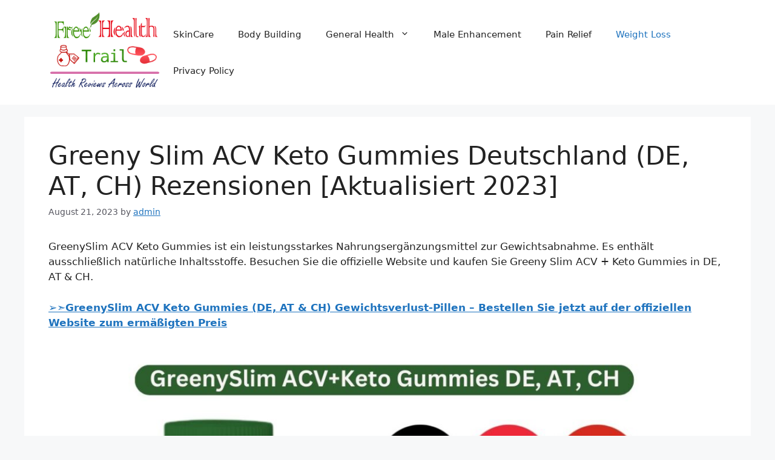

--- FILE ---
content_type: text/html; charset=UTF-8
request_url: https://freetrailhealth.com/greeny-slim-acv-keto-gummies-deutschland-de-at-ch-rezensionen-aktualisiert-2023/
body_size: 13235
content:
<!DOCTYPE html>
<html lang="en-US">
<head>
	<meta charset="UTF-8">
	<meta name='robots' content='index, follow, max-image-preview:large, max-snippet:-1, max-video-preview:-1' />
	<style>img:is([sizes="auto" i], [sizes^="auto," i]) { contain-intrinsic-size: 3000px 1500px }</style>
	<meta name="viewport" content="width=device-width, initial-scale=1">
	<!-- This site is optimized with the Yoast SEO plugin v24.9 - https://yoast.com/wordpress/plugins/seo/ -->
	<title>GreenySlim ACV Keto Gummies DE, AT, CH Rezensionen 2023</title>
	<meta name="description" content="GreenySlim ACV Keto Gummies ist ein leistungsstarkes Nahrungsergänzungsmittel zur Gewichtsabnahme. Offizielle Website und kaufen Sie Greeny Slim Keto Gummies in DE, AT &amp; CH." />
	<link rel="canonical" href="http://freetrailhealth.com/greeny-slim-acv-keto-gummies-deutschland-de-at-ch-rezensionen-aktualisiert-2023/" />
	<meta property="og:locale" content="en_US" />
	<meta property="og:type" content="article" />
	<meta property="og:title" content="GreenySlim ACV Keto Gummies DE, AT, CH Rezensionen 2023" />
	<meta property="og:description" content="GreenySlim ACV Keto Gummies ist ein leistungsstarkes Nahrungsergänzungsmittel zur Gewichtsabnahme. Offizielle Website und kaufen Sie Greeny Slim Keto Gummies in DE, AT &amp; CH." />
	<meta property="og:url" content="http://freetrailhealth.com/greeny-slim-acv-keto-gummies-deutschland-de-at-ch-rezensionen-aktualisiert-2023/" />
	<meta property="og:site_name" content="Free Health Trial" />
	<meta property="article:published_time" content="2023-08-21T06:43:31+00:00" />
	<meta property="article:modified_time" content="2023-08-21T06:45:33+00:00" />
	<meta property="og:image" content="https://freetrailhealth.com/wp-content/uploads/2023/08/GreenySlim-ACVKeto-Gummies-DE-AT-CH.jpg" />
	<meta name="author" content="admin" />
	<meta name="twitter:card" content="summary_large_image" />
	<meta name="twitter:label1" content="Written by" />
	<meta name="twitter:data1" content="admin" />
	<meta name="twitter:label2" content="Est. reading time" />
	<meta name="twitter:data2" content="5 minutes" />
	<script type="application/ld+json" class="yoast-schema-graph">{"@context":"https://schema.org","@graph":[{"@type":"Article","@id":"http://freetrailhealth.com/greeny-slim-acv-keto-gummies-deutschland-de-at-ch-rezensionen-aktualisiert-2023/#article","isPartOf":{"@id":"http://freetrailhealth.com/greeny-slim-acv-keto-gummies-deutschland-de-at-ch-rezensionen-aktualisiert-2023/"},"author":{"name":"admin","@id":"https://freetrailhealth.com/#/schema/person/733532ba521fb8384b2b10b33fd65437"},"headline":"Greeny Slim ACV Keto Gummies Deutschland (DE, AT, CH) Rezensionen [Aktualisiert 2023]","datePublished":"2023-08-21T06:43:31+00:00","dateModified":"2023-08-21T06:45:33+00:00","mainEntityOfPage":{"@id":"http://freetrailhealth.com/greeny-slim-acv-keto-gummies-deutschland-de-at-ch-rezensionen-aktualisiert-2023/"},"wordCount":921,"publisher":{"@id":"https://freetrailhealth.com/#/schema/person/733532ba521fb8384b2b10b33fd65437"},"image":{"@id":"http://freetrailhealth.com/greeny-slim-acv-keto-gummies-deutschland-de-at-ch-rezensionen-aktualisiert-2023/#primaryimage"},"thumbnailUrl":"https://freetrailhealth.com/wp-content/uploads/2023/08/GreenySlim-ACVKeto-Gummies-DE-AT-CH.jpg","keywords":["Greeny Slim ACV Keto Gummies","Greeny Slim Keto Gummies","GreenySlim ACV Keto Gummies","GreenySlim ACV Keto Gummies Bewertungen","GreenySlim ACV Keto Gummies Österreich Preis","GreenySlim ACV Keto Gummies Schweiz","GreenySlim ACV+Keto Gummies","GreenySlim ACV+Keto Gummies Deutschland"],"articleSection":["Weight Loss"],"inLanguage":"en-US"},{"@type":"WebPage","@id":"http://freetrailhealth.com/greeny-slim-acv-keto-gummies-deutschland-de-at-ch-rezensionen-aktualisiert-2023/","url":"http://freetrailhealth.com/greeny-slim-acv-keto-gummies-deutschland-de-at-ch-rezensionen-aktualisiert-2023/","name":"GreenySlim ACV Keto Gummies DE, AT, CH Rezensionen 2023","isPartOf":{"@id":"https://freetrailhealth.com/#website"},"primaryImageOfPage":{"@id":"http://freetrailhealth.com/greeny-slim-acv-keto-gummies-deutschland-de-at-ch-rezensionen-aktualisiert-2023/#primaryimage"},"image":{"@id":"http://freetrailhealth.com/greeny-slim-acv-keto-gummies-deutschland-de-at-ch-rezensionen-aktualisiert-2023/#primaryimage"},"thumbnailUrl":"https://freetrailhealth.com/wp-content/uploads/2023/08/GreenySlim-ACVKeto-Gummies-DE-AT-CH.jpg","datePublished":"2023-08-21T06:43:31+00:00","dateModified":"2023-08-21T06:45:33+00:00","description":"GreenySlim ACV Keto Gummies ist ein leistungsstarkes Nahrungsergänzungsmittel zur Gewichtsabnahme. Offizielle Website und kaufen Sie Greeny Slim Keto Gummies in DE, AT & CH.","breadcrumb":{"@id":"http://freetrailhealth.com/greeny-slim-acv-keto-gummies-deutschland-de-at-ch-rezensionen-aktualisiert-2023/#breadcrumb"},"inLanguage":"en-US","potentialAction":[{"@type":"ReadAction","target":["http://freetrailhealth.com/greeny-slim-acv-keto-gummies-deutschland-de-at-ch-rezensionen-aktualisiert-2023/"]}]},{"@type":"ImageObject","inLanguage":"en-US","@id":"http://freetrailhealth.com/greeny-slim-acv-keto-gummies-deutschland-de-at-ch-rezensionen-aktualisiert-2023/#primaryimage","url":"https://freetrailhealth.com/wp-content/uploads/2023/08/GreenySlim-ACVKeto-Gummies-DE-AT-CH.jpg","contentUrl":"https://freetrailhealth.com/wp-content/uploads/2023/08/GreenySlim-ACVKeto-Gummies-DE-AT-CH.jpg","width":1280,"height":720,"caption":"GreenySlim ACV+Keto Gummies DE, AT, CH"},{"@type":"BreadcrumbList","@id":"http://freetrailhealth.com/greeny-slim-acv-keto-gummies-deutschland-de-at-ch-rezensionen-aktualisiert-2023/#breadcrumb","itemListElement":[{"@type":"ListItem","position":1,"name":"Home","item":"https://freetrailhealth.com/"},{"@type":"ListItem","position":2,"name":"Greeny Slim ACV Keto Gummies Deutschland (DE, AT, CH) Rezensionen [Aktualisiert 2023]"}]},{"@type":"WebSite","@id":"https://freetrailhealth.com/#website","url":"https://freetrailhealth.com/","name":"Free Health Trial","description":"Healthcare Reviews","publisher":{"@id":"https://freetrailhealth.com/#/schema/person/733532ba521fb8384b2b10b33fd65437"},"potentialAction":[{"@type":"SearchAction","target":{"@type":"EntryPoint","urlTemplate":"https://freetrailhealth.com/?s={search_term_string}"},"query-input":{"@type":"PropertyValueSpecification","valueRequired":true,"valueName":"search_term_string"}}],"inLanguage":"en-US"},{"@type":["Person","Organization"],"@id":"https://freetrailhealth.com/#/schema/person/733532ba521fb8384b2b10b33fd65437","name":"admin","image":{"@type":"ImageObject","inLanguage":"en-US","@id":"https://freetrailhealth.com/#/schema/person/image/","url":"https://freetrailhealth.com/wp-content/uploads/2018/09/Free-Health-Trial-logo.png","contentUrl":"https://freetrailhealth.com/wp-content/uploads/2018/09/Free-Health-Trial-logo.png","width":239,"height":171,"caption":"admin"},"logo":{"@id":"https://freetrailhealth.com/#/schema/person/image/"}}]}</script>
	<!-- / Yoast SEO plugin. -->


<link rel="alternate" type="application/rss+xml" title="Free Health Trial &raquo; Feed" href="https://freetrailhealth.com/feed/" />
<link rel="alternate" type="application/rss+xml" title="Free Health Trial &raquo; Comments Feed" href="https://freetrailhealth.com/comments/feed/" />
<script>
window._wpemojiSettings = {"baseUrl":"https:\/\/s.w.org\/images\/core\/emoji\/16.0.1\/72x72\/","ext":".png","svgUrl":"https:\/\/s.w.org\/images\/core\/emoji\/16.0.1\/svg\/","svgExt":".svg","source":{"concatemoji":"https:\/\/freetrailhealth.com\/wp-includes\/js\/wp-emoji-release.min.js?ver=6.8.3"}};
/*! This file is auto-generated */
!function(s,n){var o,i,e;function c(e){try{var t={supportTests:e,timestamp:(new Date).valueOf()};sessionStorage.setItem(o,JSON.stringify(t))}catch(e){}}function p(e,t,n){e.clearRect(0,0,e.canvas.width,e.canvas.height),e.fillText(t,0,0);var t=new Uint32Array(e.getImageData(0,0,e.canvas.width,e.canvas.height).data),a=(e.clearRect(0,0,e.canvas.width,e.canvas.height),e.fillText(n,0,0),new Uint32Array(e.getImageData(0,0,e.canvas.width,e.canvas.height).data));return t.every(function(e,t){return e===a[t]})}function u(e,t){e.clearRect(0,0,e.canvas.width,e.canvas.height),e.fillText(t,0,0);for(var n=e.getImageData(16,16,1,1),a=0;a<n.data.length;a++)if(0!==n.data[a])return!1;return!0}function f(e,t,n,a){switch(t){case"flag":return n(e,"\ud83c\udff3\ufe0f\u200d\u26a7\ufe0f","\ud83c\udff3\ufe0f\u200b\u26a7\ufe0f")?!1:!n(e,"\ud83c\udde8\ud83c\uddf6","\ud83c\udde8\u200b\ud83c\uddf6")&&!n(e,"\ud83c\udff4\udb40\udc67\udb40\udc62\udb40\udc65\udb40\udc6e\udb40\udc67\udb40\udc7f","\ud83c\udff4\u200b\udb40\udc67\u200b\udb40\udc62\u200b\udb40\udc65\u200b\udb40\udc6e\u200b\udb40\udc67\u200b\udb40\udc7f");case"emoji":return!a(e,"\ud83e\udedf")}return!1}function g(e,t,n,a){var r="undefined"!=typeof WorkerGlobalScope&&self instanceof WorkerGlobalScope?new OffscreenCanvas(300,150):s.createElement("canvas"),o=r.getContext("2d",{willReadFrequently:!0}),i=(o.textBaseline="top",o.font="600 32px Arial",{});return e.forEach(function(e){i[e]=t(o,e,n,a)}),i}function t(e){var t=s.createElement("script");t.src=e,t.defer=!0,s.head.appendChild(t)}"undefined"!=typeof Promise&&(o="wpEmojiSettingsSupports",i=["flag","emoji"],n.supports={everything:!0,everythingExceptFlag:!0},e=new Promise(function(e){s.addEventListener("DOMContentLoaded",e,{once:!0})}),new Promise(function(t){var n=function(){try{var e=JSON.parse(sessionStorage.getItem(o));if("object"==typeof e&&"number"==typeof e.timestamp&&(new Date).valueOf()<e.timestamp+604800&&"object"==typeof e.supportTests)return e.supportTests}catch(e){}return null}();if(!n){if("undefined"!=typeof Worker&&"undefined"!=typeof OffscreenCanvas&&"undefined"!=typeof URL&&URL.createObjectURL&&"undefined"!=typeof Blob)try{var e="postMessage("+g.toString()+"("+[JSON.stringify(i),f.toString(),p.toString(),u.toString()].join(",")+"));",a=new Blob([e],{type:"text/javascript"}),r=new Worker(URL.createObjectURL(a),{name:"wpTestEmojiSupports"});return void(r.onmessage=function(e){c(n=e.data),r.terminate(),t(n)})}catch(e){}c(n=g(i,f,p,u))}t(n)}).then(function(e){for(var t in e)n.supports[t]=e[t],n.supports.everything=n.supports.everything&&n.supports[t],"flag"!==t&&(n.supports.everythingExceptFlag=n.supports.everythingExceptFlag&&n.supports[t]);n.supports.everythingExceptFlag=n.supports.everythingExceptFlag&&!n.supports.flag,n.DOMReady=!1,n.readyCallback=function(){n.DOMReady=!0}}).then(function(){return e}).then(function(){var e;n.supports.everything||(n.readyCallback(),(e=n.source||{}).concatemoji?t(e.concatemoji):e.wpemoji&&e.twemoji&&(t(e.twemoji),t(e.wpemoji)))}))}((window,document),window._wpemojiSettings);
</script>
<style id='wp-emoji-styles-inline-css'>

	img.wp-smiley, img.emoji {
		display: inline !important;
		border: none !important;
		box-shadow: none !important;
		height: 1em !important;
		width: 1em !important;
		margin: 0 0.07em !important;
		vertical-align: -0.1em !important;
		background: none !important;
		padding: 0 !important;
	}
</style>
<link rel='stylesheet' id='wp-block-library-css' href='https://freetrailhealth.com/wp-includes/css/dist/block-library/style.min.css?ver=6.8.3' media='all' />
<style id='classic-theme-styles-inline-css'>
/*! This file is auto-generated */
.wp-block-button__link{color:#fff;background-color:#32373c;border-radius:9999px;box-shadow:none;text-decoration:none;padding:calc(.667em + 2px) calc(1.333em + 2px);font-size:1.125em}.wp-block-file__button{background:#32373c;color:#fff;text-decoration:none}
</style>
<style id='global-styles-inline-css'>
:root{--wp--preset--aspect-ratio--square: 1;--wp--preset--aspect-ratio--4-3: 4/3;--wp--preset--aspect-ratio--3-4: 3/4;--wp--preset--aspect-ratio--3-2: 3/2;--wp--preset--aspect-ratio--2-3: 2/3;--wp--preset--aspect-ratio--16-9: 16/9;--wp--preset--aspect-ratio--9-16: 9/16;--wp--preset--color--black: #000000;--wp--preset--color--cyan-bluish-gray: #abb8c3;--wp--preset--color--white: #ffffff;--wp--preset--color--pale-pink: #f78da7;--wp--preset--color--vivid-red: #cf2e2e;--wp--preset--color--luminous-vivid-orange: #ff6900;--wp--preset--color--luminous-vivid-amber: #fcb900;--wp--preset--color--light-green-cyan: #7bdcb5;--wp--preset--color--vivid-green-cyan: #00d084;--wp--preset--color--pale-cyan-blue: #8ed1fc;--wp--preset--color--vivid-cyan-blue: #0693e3;--wp--preset--color--vivid-purple: #9b51e0;--wp--preset--color--contrast: var(--contrast);--wp--preset--color--contrast-2: var(--contrast-2);--wp--preset--color--contrast-3: var(--contrast-3);--wp--preset--color--base: var(--base);--wp--preset--color--base-2: var(--base-2);--wp--preset--color--base-3: var(--base-3);--wp--preset--color--accent: var(--accent);--wp--preset--gradient--vivid-cyan-blue-to-vivid-purple: linear-gradient(135deg,rgba(6,147,227,1) 0%,rgb(155,81,224) 100%);--wp--preset--gradient--light-green-cyan-to-vivid-green-cyan: linear-gradient(135deg,rgb(122,220,180) 0%,rgb(0,208,130) 100%);--wp--preset--gradient--luminous-vivid-amber-to-luminous-vivid-orange: linear-gradient(135deg,rgba(252,185,0,1) 0%,rgba(255,105,0,1) 100%);--wp--preset--gradient--luminous-vivid-orange-to-vivid-red: linear-gradient(135deg,rgba(255,105,0,1) 0%,rgb(207,46,46) 100%);--wp--preset--gradient--very-light-gray-to-cyan-bluish-gray: linear-gradient(135deg,rgb(238,238,238) 0%,rgb(169,184,195) 100%);--wp--preset--gradient--cool-to-warm-spectrum: linear-gradient(135deg,rgb(74,234,220) 0%,rgb(151,120,209) 20%,rgb(207,42,186) 40%,rgb(238,44,130) 60%,rgb(251,105,98) 80%,rgb(254,248,76) 100%);--wp--preset--gradient--blush-light-purple: linear-gradient(135deg,rgb(255,206,236) 0%,rgb(152,150,240) 100%);--wp--preset--gradient--blush-bordeaux: linear-gradient(135deg,rgb(254,205,165) 0%,rgb(254,45,45) 50%,rgb(107,0,62) 100%);--wp--preset--gradient--luminous-dusk: linear-gradient(135deg,rgb(255,203,112) 0%,rgb(199,81,192) 50%,rgb(65,88,208) 100%);--wp--preset--gradient--pale-ocean: linear-gradient(135deg,rgb(255,245,203) 0%,rgb(182,227,212) 50%,rgb(51,167,181) 100%);--wp--preset--gradient--electric-grass: linear-gradient(135deg,rgb(202,248,128) 0%,rgb(113,206,126) 100%);--wp--preset--gradient--midnight: linear-gradient(135deg,rgb(2,3,129) 0%,rgb(40,116,252) 100%);--wp--preset--font-size--small: 13px;--wp--preset--font-size--medium: 20px;--wp--preset--font-size--large: 36px;--wp--preset--font-size--x-large: 42px;--wp--preset--spacing--20: 0.44rem;--wp--preset--spacing--30: 0.67rem;--wp--preset--spacing--40: 1rem;--wp--preset--spacing--50: 1.5rem;--wp--preset--spacing--60: 2.25rem;--wp--preset--spacing--70: 3.38rem;--wp--preset--spacing--80: 5.06rem;--wp--preset--shadow--natural: 6px 6px 9px rgba(0, 0, 0, 0.2);--wp--preset--shadow--deep: 12px 12px 50px rgba(0, 0, 0, 0.4);--wp--preset--shadow--sharp: 6px 6px 0px rgba(0, 0, 0, 0.2);--wp--preset--shadow--outlined: 6px 6px 0px -3px rgba(255, 255, 255, 1), 6px 6px rgba(0, 0, 0, 1);--wp--preset--shadow--crisp: 6px 6px 0px rgba(0, 0, 0, 1);}:where(.is-layout-flex){gap: 0.5em;}:where(.is-layout-grid){gap: 0.5em;}body .is-layout-flex{display: flex;}.is-layout-flex{flex-wrap: wrap;align-items: center;}.is-layout-flex > :is(*, div){margin: 0;}body .is-layout-grid{display: grid;}.is-layout-grid > :is(*, div){margin: 0;}:where(.wp-block-columns.is-layout-flex){gap: 2em;}:where(.wp-block-columns.is-layout-grid){gap: 2em;}:where(.wp-block-post-template.is-layout-flex){gap: 1.25em;}:where(.wp-block-post-template.is-layout-grid){gap: 1.25em;}.has-black-color{color: var(--wp--preset--color--black) !important;}.has-cyan-bluish-gray-color{color: var(--wp--preset--color--cyan-bluish-gray) !important;}.has-white-color{color: var(--wp--preset--color--white) !important;}.has-pale-pink-color{color: var(--wp--preset--color--pale-pink) !important;}.has-vivid-red-color{color: var(--wp--preset--color--vivid-red) !important;}.has-luminous-vivid-orange-color{color: var(--wp--preset--color--luminous-vivid-orange) !important;}.has-luminous-vivid-amber-color{color: var(--wp--preset--color--luminous-vivid-amber) !important;}.has-light-green-cyan-color{color: var(--wp--preset--color--light-green-cyan) !important;}.has-vivid-green-cyan-color{color: var(--wp--preset--color--vivid-green-cyan) !important;}.has-pale-cyan-blue-color{color: var(--wp--preset--color--pale-cyan-blue) !important;}.has-vivid-cyan-blue-color{color: var(--wp--preset--color--vivid-cyan-blue) !important;}.has-vivid-purple-color{color: var(--wp--preset--color--vivid-purple) !important;}.has-black-background-color{background-color: var(--wp--preset--color--black) !important;}.has-cyan-bluish-gray-background-color{background-color: var(--wp--preset--color--cyan-bluish-gray) !important;}.has-white-background-color{background-color: var(--wp--preset--color--white) !important;}.has-pale-pink-background-color{background-color: var(--wp--preset--color--pale-pink) !important;}.has-vivid-red-background-color{background-color: var(--wp--preset--color--vivid-red) !important;}.has-luminous-vivid-orange-background-color{background-color: var(--wp--preset--color--luminous-vivid-orange) !important;}.has-luminous-vivid-amber-background-color{background-color: var(--wp--preset--color--luminous-vivid-amber) !important;}.has-light-green-cyan-background-color{background-color: var(--wp--preset--color--light-green-cyan) !important;}.has-vivid-green-cyan-background-color{background-color: var(--wp--preset--color--vivid-green-cyan) !important;}.has-pale-cyan-blue-background-color{background-color: var(--wp--preset--color--pale-cyan-blue) !important;}.has-vivid-cyan-blue-background-color{background-color: var(--wp--preset--color--vivid-cyan-blue) !important;}.has-vivid-purple-background-color{background-color: var(--wp--preset--color--vivid-purple) !important;}.has-black-border-color{border-color: var(--wp--preset--color--black) !important;}.has-cyan-bluish-gray-border-color{border-color: var(--wp--preset--color--cyan-bluish-gray) !important;}.has-white-border-color{border-color: var(--wp--preset--color--white) !important;}.has-pale-pink-border-color{border-color: var(--wp--preset--color--pale-pink) !important;}.has-vivid-red-border-color{border-color: var(--wp--preset--color--vivid-red) !important;}.has-luminous-vivid-orange-border-color{border-color: var(--wp--preset--color--luminous-vivid-orange) !important;}.has-luminous-vivid-amber-border-color{border-color: var(--wp--preset--color--luminous-vivid-amber) !important;}.has-light-green-cyan-border-color{border-color: var(--wp--preset--color--light-green-cyan) !important;}.has-vivid-green-cyan-border-color{border-color: var(--wp--preset--color--vivid-green-cyan) !important;}.has-pale-cyan-blue-border-color{border-color: var(--wp--preset--color--pale-cyan-blue) !important;}.has-vivid-cyan-blue-border-color{border-color: var(--wp--preset--color--vivid-cyan-blue) !important;}.has-vivid-purple-border-color{border-color: var(--wp--preset--color--vivid-purple) !important;}.has-vivid-cyan-blue-to-vivid-purple-gradient-background{background: var(--wp--preset--gradient--vivid-cyan-blue-to-vivid-purple) !important;}.has-light-green-cyan-to-vivid-green-cyan-gradient-background{background: var(--wp--preset--gradient--light-green-cyan-to-vivid-green-cyan) !important;}.has-luminous-vivid-amber-to-luminous-vivid-orange-gradient-background{background: var(--wp--preset--gradient--luminous-vivid-amber-to-luminous-vivid-orange) !important;}.has-luminous-vivid-orange-to-vivid-red-gradient-background{background: var(--wp--preset--gradient--luminous-vivid-orange-to-vivid-red) !important;}.has-very-light-gray-to-cyan-bluish-gray-gradient-background{background: var(--wp--preset--gradient--very-light-gray-to-cyan-bluish-gray) !important;}.has-cool-to-warm-spectrum-gradient-background{background: var(--wp--preset--gradient--cool-to-warm-spectrum) !important;}.has-blush-light-purple-gradient-background{background: var(--wp--preset--gradient--blush-light-purple) !important;}.has-blush-bordeaux-gradient-background{background: var(--wp--preset--gradient--blush-bordeaux) !important;}.has-luminous-dusk-gradient-background{background: var(--wp--preset--gradient--luminous-dusk) !important;}.has-pale-ocean-gradient-background{background: var(--wp--preset--gradient--pale-ocean) !important;}.has-electric-grass-gradient-background{background: var(--wp--preset--gradient--electric-grass) !important;}.has-midnight-gradient-background{background: var(--wp--preset--gradient--midnight) !important;}.has-small-font-size{font-size: var(--wp--preset--font-size--small) !important;}.has-medium-font-size{font-size: var(--wp--preset--font-size--medium) !important;}.has-large-font-size{font-size: var(--wp--preset--font-size--large) !important;}.has-x-large-font-size{font-size: var(--wp--preset--font-size--x-large) !important;}
:where(.wp-block-post-template.is-layout-flex){gap: 1.25em;}:where(.wp-block-post-template.is-layout-grid){gap: 1.25em;}
:where(.wp-block-columns.is-layout-flex){gap: 2em;}:where(.wp-block-columns.is-layout-grid){gap: 2em;}
:root :where(.wp-block-pullquote){font-size: 1.5em;line-height: 1.6;}
</style>
<link rel='stylesheet' id='generate-style-css' href='https://freetrailhealth.com/wp-content/themes/generatepress/assets/css/main.min.css?ver=3.5.1' media='all' />
<style id='generate-style-inline-css'>
body{background-color:var(--base-2);color:var(--contrast);}a{color:var(--accent);}a{text-decoration:underline;}.entry-title a, .site-branding a, a.button, .wp-block-button__link, .main-navigation a{text-decoration:none;}a:hover, a:focus, a:active{color:var(--contrast);}.wp-block-group__inner-container{max-width:1200px;margin-left:auto;margin-right:auto;}.site-header .header-image{width:200px;}:root{--contrast:#222222;--contrast-2:#575760;--contrast-3:#b2b2be;--base:#f0f0f0;--base-2:#f7f8f9;--base-3:#ffffff;--accent:#1e73be;}:root .has-contrast-color{color:var(--contrast);}:root .has-contrast-background-color{background-color:var(--contrast);}:root .has-contrast-2-color{color:var(--contrast-2);}:root .has-contrast-2-background-color{background-color:var(--contrast-2);}:root .has-contrast-3-color{color:var(--contrast-3);}:root .has-contrast-3-background-color{background-color:var(--contrast-3);}:root .has-base-color{color:var(--base);}:root .has-base-background-color{background-color:var(--base);}:root .has-base-2-color{color:var(--base-2);}:root .has-base-2-background-color{background-color:var(--base-2);}:root .has-base-3-color{color:var(--base-3);}:root .has-base-3-background-color{background-color:var(--base-3);}:root .has-accent-color{color:var(--accent);}:root .has-accent-background-color{background-color:var(--accent);}.top-bar{background-color:#636363;color:#ffffff;}.top-bar a{color:#ffffff;}.top-bar a:hover{color:#303030;}.site-header{background-color:var(--base-3);}.main-title a,.main-title a:hover{color:var(--contrast);}.site-description{color:var(--contrast-2);}.mobile-menu-control-wrapper .menu-toggle,.mobile-menu-control-wrapper .menu-toggle:hover,.mobile-menu-control-wrapper .menu-toggle:focus,.has-inline-mobile-toggle #site-navigation.toggled{background-color:rgba(0, 0, 0, 0.02);}.main-navigation,.main-navigation ul ul{background-color:var(--base-3);}.main-navigation .main-nav ul li a, .main-navigation .menu-toggle, .main-navigation .menu-bar-items{color:var(--contrast);}.main-navigation .main-nav ul li:not([class*="current-menu-"]):hover > a, .main-navigation .main-nav ul li:not([class*="current-menu-"]):focus > a, .main-navigation .main-nav ul li.sfHover:not([class*="current-menu-"]) > a, .main-navigation .menu-bar-item:hover > a, .main-navigation .menu-bar-item.sfHover > a{color:var(--accent);}button.menu-toggle:hover,button.menu-toggle:focus{color:var(--contrast);}.main-navigation .main-nav ul li[class*="current-menu-"] > a{color:var(--accent);}.navigation-search input[type="search"],.navigation-search input[type="search"]:active, .navigation-search input[type="search"]:focus, .main-navigation .main-nav ul li.search-item.active > a, .main-navigation .menu-bar-items .search-item.active > a{color:var(--accent);}.main-navigation ul ul{background-color:var(--base);}.separate-containers .inside-article, .separate-containers .comments-area, .separate-containers .page-header, .one-container .container, .separate-containers .paging-navigation, .inside-page-header{background-color:var(--base-3);}.entry-title a{color:var(--contrast);}.entry-title a:hover{color:var(--contrast-2);}.entry-meta{color:var(--contrast-2);}.sidebar .widget{background-color:var(--base-3);}.footer-widgets{background-color:var(--base-3);}.site-info{background-color:var(--contrast);}input[type="text"],input[type="email"],input[type="url"],input[type="password"],input[type="search"],input[type="tel"],input[type="number"],textarea,select{color:var(--contrast);background-color:var(--base-2);border-color:var(--base);}input[type="text"]:focus,input[type="email"]:focus,input[type="url"]:focus,input[type="password"]:focus,input[type="search"]:focus,input[type="tel"]:focus,input[type="number"]:focus,textarea:focus,select:focus{color:var(--contrast);background-color:var(--base-2);border-color:var(--contrast-3);}button,html input[type="button"],input[type="reset"],input[type="submit"],a.button,a.wp-block-button__link:not(.has-background){color:#ffffff;background-color:#55555e;}button:hover,html input[type="button"]:hover,input[type="reset"]:hover,input[type="submit"]:hover,a.button:hover,button:focus,html input[type="button"]:focus,input[type="reset"]:focus,input[type="submit"]:focus,a.button:focus,a.wp-block-button__link:not(.has-background):active,a.wp-block-button__link:not(.has-background):focus,a.wp-block-button__link:not(.has-background):hover{color:#ffffff;background-color:#3f4047;}a.generate-back-to-top{background-color:rgba( 0,0,0,0.4 );color:#ffffff;}a.generate-back-to-top:hover,a.generate-back-to-top:focus{background-color:rgba( 0,0,0,0.6 );color:#ffffff;}:root{--gp-search-modal-bg-color:var(--base-3);--gp-search-modal-text-color:var(--contrast);--gp-search-modal-overlay-bg-color:rgba(0,0,0,0.2);}@media (max-width:768px){.main-navigation .menu-bar-item:hover > a, .main-navigation .menu-bar-item.sfHover > a{background:none;color:var(--contrast);}}.nav-below-header .main-navigation .inside-navigation.grid-container, .nav-above-header .main-navigation .inside-navigation.grid-container{padding:0px 20px 0px 20px;}.site-main .wp-block-group__inner-container{padding:40px;}.separate-containers .paging-navigation{padding-top:20px;padding-bottom:20px;}.entry-content .alignwide, body:not(.no-sidebar) .entry-content .alignfull{margin-left:-40px;width:calc(100% + 80px);max-width:calc(100% + 80px);}.rtl .menu-item-has-children .dropdown-menu-toggle{padding-left:20px;}.rtl .main-navigation .main-nav ul li.menu-item-has-children > a{padding-right:20px;}@media (max-width:768px){.separate-containers .inside-article, .separate-containers .comments-area, .separate-containers .page-header, .separate-containers .paging-navigation, .one-container .site-content, .inside-page-header{padding:30px;}.site-main .wp-block-group__inner-container{padding:30px;}.inside-top-bar{padding-right:30px;padding-left:30px;}.inside-header{padding-right:30px;padding-left:30px;}.widget-area .widget{padding-top:30px;padding-right:30px;padding-bottom:30px;padding-left:30px;}.footer-widgets-container{padding-top:30px;padding-right:30px;padding-bottom:30px;padding-left:30px;}.inside-site-info{padding-right:30px;padding-left:30px;}.entry-content .alignwide, body:not(.no-sidebar) .entry-content .alignfull{margin-left:-30px;width:calc(100% + 60px);max-width:calc(100% + 60px);}.one-container .site-main .paging-navigation{margin-bottom:20px;}}/* End cached CSS */.is-right-sidebar{width:30%;}.is-left-sidebar{width:30%;}.site-content .content-area{width:100%;}@media (max-width:768px){.main-navigation .menu-toggle,.sidebar-nav-mobile:not(#sticky-placeholder){display:block;}.main-navigation ul,.gen-sidebar-nav,.main-navigation:not(.slideout-navigation):not(.toggled) .main-nav > ul,.has-inline-mobile-toggle #site-navigation .inside-navigation > *:not(.navigation-search):not(.main-nav){display:none;}.nav-align-right .inside-navigation,.nav-align-center .inside-navigation{justify-content:space-between;}.has-inline-mobile-toggle .mobile-menu-control-wrapper{display:flex;flex-wrap:wrap;}.has-inline-mobile-toggle .inside-header{flex-direction:row;text-align:left;flex-wrap:wrap;}.has-inline-mobile-toggle .header-widget,.has-inline-mobile-toggle #site-navigation{flex-basis:100%;}.nav-float-left .has-inline-mobile-toggle #site-navigation{order:10;}}
</style>
<style id='akismet-widget-style-inline-css'>

			.a-stats {
				--akismet-color-mid-green: #357b49;
				--akismet-color-white: #fff;
				--akismet-color-light-grey: #f6f7f7;

				max-width: 350px;
				width: auto;
			}

			.a-stats * {
				all: unset;
				box-sizing: border-box;
			}

			.a-stats strong {
				font-weight: 600;
			}

			.a-stats a.a-stats__link,
			.a-stats a.a-stats__link:visited,
			.a-stats a.a-stats__link:active {
				background: var(--akismet-color-mid-green);
				border: none;
				box-shadow: none;
				border-radius: 8px;
				color: var(--akismet-color-white);
				cursor: pointer;
				display: block;
				font-family: -apple-system, BlinkMacSystemFont, 'Segoe UI', 'Roboto', 'Oxygen-Sans', 'Ubuntu', 'Cantarell', 'Helvetica Neue', sans-serif;
				font-weight: 500;
				padding: 12px;
				text-align: center;
				text-decoration: none;
				transition: all 0.2s ease;
			}

			/* Extra specificity to deal with TwentyTwentyOne focus style */
			.widget .a-stats a.a-stats__link:focus {
				background: var(--akismet-color-mid-green);
				color: var(--akismet-color-white);
				text-decoration: none;
			}

			.a-stats a.a-stats__link:hover {
				filter: brightness(110%);
				box-shadow: 0 4px 12px rgba(0, 0, 0, 0.06), 0 0 2px rgba(0, 0, 0, 0.16);
			}

			.a-stats .count {
				color: var(--akismet-color-white);
				display: block;
				font-size: 1.5em;
				line-height: 1.4;
				padding: 0 13px;
				white-space: nowrap;
			}
		
</style>
<link rel="https://api.w.org/" href="https://freetrailhealth.com/wp-json/" /><link rel="alternate" title="JSON" type="application/json" href="https://freetrailhealth.com/wp-json/wp/v2/posts/7646" /><link rel="EditURI" type="application/rsd+xml" title="RSD" href="https://freetrailhealth.com/xmlrpc.php?rsd" />
<meta name="generator" content="WordPress 6.8.3" />
<link rel='shortlink' href='https://freetrailhealth.com/?p=7646' />
<link rel="alternate" title="oEmbed (JSON)" type="application/json+oembed" href="https://freetrailhealth.com/wp-json/oembed/1.0/embed?url=https%3A%2F%2Ffreetrailhealth.com%2Fgreeny-slim-acv-keto-gummies-deutschland-de-at-ch-rezensionen-aktualisiert-2023%2F" />
<link rel="alternate" title="oEmbed (XML)" type="text/xml+oembed" href="https://freetrailhealth.com/wp-json/oembed/1.0/embed?url=https%3A%2F%2Ffreetrailhealth.com%2Fgreeny-slim-acv-keto-gummies-deutschland-de-at-ch-rezensionen-aktualisiert-2023%2F&#038;format=xml" />
<link rel="icon" href="https://freetrailhealth.com/wp-content/uploads/2018/09/Free-Health-Trial-logo-150x150.png" sizes="32x32" />
<link rel="icon" href="https://freetrailhealth.com/wp-content/uploads/2018/09/Free-Health-Trial-logo.png" sizes="192x192" />
<link rel="apple-touch-icon" href="https://freetrailhealth.com/wp-content/uploads/2018/09/Free-Health-Trial-logo.png" />
<meta name="msapplication-TileImage" content="https://freetrailhealth.com/wp-content/uploads/2018/09/Free-Health-Trial-logo.png" />
</head>

<body class="wp-singular post-template-default single single-post postid-7646 single-format-standard wp-custom-logo wp-embed-responsive wp-theme-generatepress no-sidebar nav-float-right separate-containers header-aligned-left dropdown-hover" itemtype="https://schema.org/Blog" itemscope>
	<a class="screen-reader-text skip-link" href="#content" title="Skip to content">Skip to content</a>		<header class="site-header has-inline-mobile-toggle" id="masthead" aria-label="Site"  itemtype="https://schema.org/WPHeader" itemscope>
			<div class="inside-header grid-container">
				<div class="site-logo">
					<a href="https://freetrailhealth.com/" rel="home">
						<img  class="header-image is-logo-image" alt="Free Health Trial" src="https://freetrailhealth.com/wp-content/uploads/2018/09/Free-Health-Trial-logo.png" srcset="https://freetrailhealth.com/wp-content/uploads/2018/09/Free-Health-Trial-logo.png 1x, https://freetrailhealth.com/wp-content/uploads/2018/09/Free-Health-Trial-logo.png 2x" width="239" height="171" />
					</a>
				</div>	<nav class="main-navigation mobile-menu-control-wrapper" id="mobile-menu-control-wrapper" aria-label="Mobile Toggle">
				<button data-nav="site-navigation" class="menu-toggle" aria-controls="primary-menu" aria-expanded="false">
			<span class="gp-icon icon-menu-bars"><svg viewBox="0 0 512 512" aria-hidden="true" xmlns="http://www.w3.org/2000/svg" width="1em" height="1em"><path d="M0 96c0-13.255 10.745-24 24-24h464c13.255 0 24 10.745 24 24s-10.745 24-24 24H24c-13.255 0-24-10.745-24-24zm0 160c0-13.255 10.745-24 24-24h464c13.255 0 24 10.745 24 24s-10.745 24-24 24H24c-13.255 0-24-10.745-24-24zm0 160c0-13.255 10.745-24 24-24h464c13.255 0 24 10.745 24 24s-10.745 24-24 24H24c-13.255 0-24-10.745-24-24z" /></svg><svg viewBox="0 0 512 512" aria-hidden="true" xmlns="http://www.w3.org/2000/svg" width="1em" height="1em"><path d="M71.029 71.029c9.373-9.372 24.569-9.372 33.942 0L256 222.059l151.029-151.03c9.373-9.372 24.569-9.372 33.942 0 9.372 9.373 9.372 24.569 0 33.942L289.941 256l151.03 151.029c9.372 9.373 9.372 24.569 0 33.942-9.373 9.372-24.569 9.372-33.942 0L256 289.941l-151.029 151.03c-9.373 9.372-24.569 9.372-33.942 0-9.372-9.373-9.372-24.569 0-33.942L222.059 256 71.029 104.971c-9.372-9.373-9.372-24.569 0-33.942z" /></svg></span><span class="screen-reader-text">Menu</span>		</button>
	</nav>
			<nav class="main-navigation sub-menu-right" id="site-navigation" aria-label="Primary"  itemtype="https://schema.org/SiteNavigationElement" itemscope>
			<div class="inside-navigation grid-container">
								<button class="menu-toggle" aria-controls="primary-menu" aria-expanded="false">
					<span class="gp-icon icon-menu-bars"><svg viewBox="0 0 512 512" aria-hidden="true" xmlns="http://www.w3.org/2000/svg" width="1em" height="1em"><path d="M0 96c0-13.255 10.745-24 24-24h464c13.255 0 24 10.745 24 24s-10.745 24-24 24H24c-13.255 0-24-10.745-24-24zm0 160c0-13.255 10.745-24 24-24h464c13.255 0 24 10.745 24 24s-10.745 24-24 24H24c-13.255 0-24-10.745-24-24zm0 160c0-13.255 10.745-24 24-24h464c13.255 0 24 10.745 24 24s-10.745 24-24 24H24c-13.255 0-24-10.745-24-24z" /></svg><svg viewBox="0 0 512 512" aria-hidden="true" xmlns="http://www.w3.org/2000/svg" width="1em" height="1em"><path d="M71.029 71.029c9.373-9.372 24.569-9.372 33.942 0L256 222.059l151.029-151.03c9.373-9.372 24.569-9.372 33.942 0 9.372 9.373 9.372 24.569 0 33.942L289.941 256l151.03 151.029c9.372 9.373 9.372 24.569 0 33.942-9.373 9.372-24.569 9.372-33.942 0L256 289.941l-151.029 151.03c-9.373 9.372-24.569 9.372-33.942 0-9.372-9.373-9.372-24.569 0-33.942L222.059 256 71.029 104.971c-9.372-9.373-9.372-24.569 0-33.942z" /></svg></span><span class="mobile-menu">Menu</span>				</button>
				<div id="primary-menu" class="main-nav"><ul id="menu-menu-1" class=" menu sf-menu"><li id="menu-item-2340" class="menu-item menu-item-type-taxonomy menu-item-object-category menu-item-2340"><a href="https://freetrailhealth.com/category/skincare/">SkinCare</a></li>
<li id="menu-item-2341" class="menu-item menu-item-type-taxonomy menu-item-object-category menu-item-2341"><a href="https://freetrailhealth.com/category/body-building/">Body Building</a></li>
<li id="menu-item-2343" class="menu-item menu-item-type-taxonomy menu-item-object-category menu-item-has-children menu-item-2343"><a href="https://freetrailhealth.com/category/general-health/">General Health<span role="presentation" class="dropdown-menu-toggle"><span class="gp-icon icon-arrow"><svg viewBox="0 0 330 512" aria-hidden="true" xmlns="http://www.w3.org/2000/svg" width="1em" height="1em"><path d="M305.913 197.085c0 2.266-1.133 4.815-2.833 6.514L171.087 335.593c-1.7 1.7-4.249 2.832-6.515 2.832s-4.815-1.133-6.515-2.832L26.064 203.599c-1.7-1.7-2.832-4.248-2.832-6.514s1.132-4.816 2.832-6.515l14.162-14.163c1.7-1.699 3.966-2.832 6.515-2.832 2.266 0 4.815 1.133 6.515 2.832l111.316 111.317 111.316-111.317c1.7-1.699 4.249-2.832 6.515-2.832s4.815 1.133 6.515 2.832l14.162 14.163c1.7 1.7 2.833 4.249 2.833 6.515z" /></svg></span></span></a>
<ul class="sub-menu">
	<li id="menu-item-2342" class="menu-item menu-item-type-taxonomy menu-item-object-category menu-item-2342"><a href="https://freetrailhealth.com/category/cannabidiol/">Cannabidiol</a></li>
</ul>
</li>
<li id="menu-item-2344" class="menu-item menu-item-type-taxonomy menu-item-object-category menu-item-2344"><a href="https://freetrailhealth.com/category/male-enhancement/">Male Enhancement</a></li>
<li id="menu-item-2345" class="menu-item menu-item-type-taxonomy menu-item-object-category menu-item-2345"><a href="https://freetrailhealth.com/category/pain-relief/">Pain Relief</a></li>
<li id="menu-item-2346" class="menu-item menu-item-type-taxonomy menu-item-object-category current-post-ancestor current-menu-parent current-post-parent menu-item-2346"><a href="https://freetrailhealth.com/category/weight-loss/">Weight Loss</a></li>
<li id="menu-item-4664" class="menu-item menu-item-type-post_type menu-item-object-page menu-item-privacy-policy menu-item-4664"><a rel="privacy-policy" href="https://freetrailhealth.com/privacy-policy/">Privacy Policy</a></li>
</ul></div>			</div>
		</nav>
					</div>
		</header>
		
	<div class="site grid-container container hfeed" id="page">
				<div class="site-content" id="content">
			
	<div class="content-area" id="primary">
		<main class="site-main" id="main">
			
<article id="post-7646" class="post-7646 post type-post status-publish format-standard hentry category-weight-loss tag-greeny-slim-acv-keto-gummies tag-greeny-slim-keto-gummies tag-greenyslim-acv-keto-gummies tag-greenyslim-acv-keto-gummies-bewertungen tag-greenyslim-acv-keto-gummies-osterreich-preis tag-greenyslim-acv-keto-gummies-schweiz tag-greenyslim-acvketo-gummies tag-greenyslim-acvketo-gummies-deutschland" itemtype="https://schema.org/CreativeWork" itemscope>
	<div class="inside-article">
					<header class="entry-header">
				<h1 class="entry-title" itemprop="headline">Greeny Slim ACV Keto Gummies Deutschland (DE, AT, CH) Rezensionen [Aktualisiert 2023]</h1>		<div class="entry-meta">
			<span class="posted-on"><time class="entry-date published" datetime="2023-08-21T06:43:31+00:00" itemprop="datePublished">August 21, 2023</time></span> <span class="byline">by <span class="author vcard" itemprop="author" itemtype="https://schema.org/Person" itemscope><a class="url fn n" href="https://freetrailhealth.com/author/admin/" title="View all posts by admin" rel="author" itemprop="url"><span class="author-name" itemprop="name">admin</span></a></span></span> 		</div>
					</header>
			
		<div class="entry-content" itemprop="text">
			<p>GreenySlim ACV Keto Gummies ist ein leistungsstarkes Nahrungsergänzungsmittel zur Gewichtsabnahme. Es enthält ausschließlich natürliche Inhaltsstoffe. Besuchen Sie die offizielle Website und kaufen Sie Greeny Slim ACV + Keto Gummies in DE, AT &amp; CH.</p>
<p><span style="text-decoration: underline;"><a href="https://247salesdeal.com/go/greenyslim-acv-keto-gummies-de-at-ch/"><strong>➢➣GreenySlim ACV Keto Gummies (DE, AT &amp; CH) Gewichtsverlust-Pillen – Bestellen Sie jetzt auf der offiziellen Website zum ermäßigten Preis</strong></a></span></p>
<p><a href="https://247salesdeal.com/go/greenyslim-acv-keto-gummies-de-at-ch/"><img fetchpriority="high" decoding="async" class="lazy lazy-hidden aligncenter wp-image-7647" src="[data-uri]" data-lazy-type="image" data-lazy-src="https://freetrailhealth.com/wp-content/uploads/2023/08/GreenySlim-ACVKeto-Gummies-DE-AT-CH.jpg" alt="GreenySlim ACV+Keto Gummies DE, AT, CH" width="978" height="550" data-lazy-srcset="https://freetrailhealth.com/wp-content/uploads/2023/08/GreenySlim-ACVKeto-Gummies-DE-AT-CH.jpg 1280w, https://freetrailhealth.com/wp-content/uploads/2023/08/GreenySlim-ACVKeto-Gummies-DE-AT-CH-300x169.jpg 300w, https://freetrailhealth.com/wp-content/uploads/2023/08/GreenySlim-ACVKeto-Gummies-DE-AT-CH-1024x576.jpg 1024w, https://freetrailhealth.com/wp-content/uploads/2023/08/GreenySlim-ACVKeto-Gummies-DE-AT-CH-768x432.jpg 768w" data-lazy-sizes="(max-width: 978px) 100vw, 978px" /><noscript><img fetchpriority="high" decoding="async" class="aligncenter wp-image-7647" src="https://freetrailhealth.com/wp-content/uploads/2023/08/GreenySlim-ACVKeto-Gummies-DE-AT-CH.jpg" alt="GreenySlim ACV+Keto Gummies DE, AT, CH" width="978" height="550" srcset="https://freetrailhealth.com/wp-content/uploads/2023/08/GreenySlim-ACVKeto-Gummies-DE-AT-CH.jpg 1280w, https://freetrailhealth.com/wp-content/uploads/2023/08/GreenySlim-ACVKeto-Gummies-DE-AT-CH-300x169.jpg 300w, https://freetrailhealth.com/wp-content/uploads/2023/08/GreenySlim-ACVKeto-Gummies-DE-AT-CH-1024x576.jpg 1024w, https://freetrailhealth.com/wp-content/uploads/2023/08/GreenySlim-ACVKeto-Gummies-DE-AT-CH-768x432.jpg 768w" sizes="(max-width: 978px) 100vw, 978px" /></noscript></a></p>
<p><strong>➢ Produktname — Greeny Slim ACV Keto Gummies (DE, AT, CH)</strong></p>
<p><strong>➢ Kategorie – Gewichtsverlustpillen</strong></p>
<p><strong>➢ Ergebnisse – 1 Monate</strong></p>
<p><strong>➢ Vorteile — Gewichtsverlust, Verbesserung der Verdauung und Immunität</strong></p>
<p><strong>➢ Nebenwirkungen – Keine größeren Nebenwirkungen</strong></p>
<p><strong>➢ Bewertung — ★★★★★</strong></p>
<p><strong>➢Preis — Ab €29,80/ Bottle</strong></p>
<p><strong>➢ Wo kann man online kaufen –<span style="color: #ff0000;"> <a style="color: #ff0000;" href="https://247salesdeal.com/go/greenyslim-acv-keto-gummies-de-at-ch/">Klicken Sie und besuchen Sie die offizielle Website in DE, AT &amp; CH</a></span><span style="color: #ff0000;">                                          </span></strong></p>
<p><strong>Einführung</strong></p>
<p style="text-align: justify;">Die Welt der Gesundheit und des Wohlbefindens entwickelt sich ständig weiter und mit jedem Tag stehen neue Innovationen im Mittelpunkt. Eine dieser Innovationen, die enorme Popularität erlangt hat, ist die GreenySlim ACV Keto Gummies. In einer Welt, in der die Menschen sich ihrer Ernährungsgewohnheiten immer bewusster werden und nach wirksamen Möglichkeiten suchen, ihre Gewichtskontrollziele zu unterstützen, haben sich diese Gummibärchen als praktische und geschmackvolle Option erwiesen. Aber was sind diese Gummibärchen, wie funktionieren sie und sind sie wirklich nützlich? In diesem Blog gehen wir auf die Details von GreenySlim ACV+Keto Gummies ein und erkunden ihre Funktionsweise, Vorteile, Inhaltsstoffe, echte Benutzerbewertungen, die offizielle Website und mehr.</p>
<h3><span style="color: #008000;"><a style="color: #008000;" href="https://247salesdeal.com/go/greenyslim-acv-keto-gummies-de-at-ch/"><span style="text-decoration: underline;"><strong>➢➢Besuchen Sie die offizielle Website von Greeny Slim ACV Keto Gummies Deutschland (DE, AT, CH)</strong></span></a></span></h3>
<p style="text-align: justify;"><strong>Arbeiten von GreenySlim ACV Keto Gummies Deutschland</strong></p>
<p style="text-align: justify;">GreenySlim ACV+Keto Gummies sind eine intelligente Fusion zweier starker Gesundheitstrends: Apfelessig (ACV) und die ketogene Diät. Apfelessig wird seit langem mit potenziellen gesundheitlichen Vorteilen in Verbindung gebracht, darunter die Unterstützung der Verdauung, die Unterstützung des Gewichtsmanagements und die Regulierung des Blutzuckerspiegels. Andererseits konzentriert sich die ketogene Diät auf die Reduzierung der Kohlenhydrataufnahme und die Erhöhung gesunder Fette, um die Ketose zu fördern, einen Zustand, in dem der Körper Fett anstelle von Kohlenhydraten als Brennstoff verbrennt.</p>
<p style="text-align: justify;">Diese Gummibonbons vereinen die potenziellen Vorteile von Apfelessig und den Prinzipien der ketogenen Ernährung in einem praktischen, leckeren Format. Die Gummibärchen sind so formuliert, dass sie eine kontrollierte Dosis Apfelessig zusammen mit zusätzlichen Inhaltsstoffen enthalten, die die Ketose unterstützen. Bei regelmäßiger Einnahme können sie möglicherweise dazu beitragen, dass Einzelpersonen ihre Gewichtskontrollziele erreichen und gleichzeitig von den Vorteilen von Apfelessig profitieren.</p>
<p style="text-align: justify;"><strong>Vorteile von Greeny Slim ACV Keto Gummies</strong></p>
<p style="text-align: justify;">Unterstützende Ketose: Die Gummis sollen den Übergang des Körpers in die Ketose unterstützen und es Personen, die eine ketogene Diät befolgen, erleichtern, diesen Fettverbrennungszustand zu erreichen und aufrechtzuerhalten.</p>
<p style="text-align: justify;">Appetitkontrolle: Apfelessig hilft bekanntermaßen dabei, Appetit und Heißhunger zu kontrollieren, was besonders hilfreich sein kann, wenn man eine kohlenhydratarme Diät einhält.</p>
<p style="text-align: justify;">Verdauungsgesundheit: ACV wird mit einer verbesserten Verdauung und Darmgesundheit in Verbindung gebracht und kann möglicherweise Blähungen und Beschwerden reduzieren.</p>
<p style="text-align: justify;">Energieschub: Wenn sich der Körper an die Nutzung von Fett als Brennstoff gewöhnt, kann es im Laufe des Tages zu einem erhöhten Energieniveau kommen.</p>
<p style="text-align: justify;">Blutzuckerregulierung: Einige Studien deuten darauf hin, dass Apfelessig dazu beitragen kann, die Insulinsensitivität zu verbessern und den Blutzuckerspiegel zu regulieren.</p>
<p><a href="https://247salesdeal.com/go/greenyslim-acv-keto-gummies-de-at-ch/"><img decoding="async" class="lazy lazy-hidden aligncenter wp-image-7649" src="[data-uri]" data-lazy-type="image" data-lazy-src="https://freetrailhealth.com/wp-content/uploads/2023/08/Jetzt-kaufen-Button.png" alt="Jetzt-kaufen-Button" width="355" height="142" data-lazy-srcset="https://freetrailhealth.com/wp-content/uploads/2023/08/Jetzt-kaufen-Button.png 480w, https://freetrailhealth.com/wp-content/uploads/2023/08/Jetzt-kaufen-Button-300x120.png 300w" data-lazy-sizes="(max-width: 355px) 100vw, 355px" /><noscript><img decoding="async" class="aligncenter wp-image-7649" src="https://freetrailhealth.com/wp-content/uploads/2023/08/Jetzt-kaufen-Button.png" alt="Jetzt-kaufen-Button" width="355" height="142" srcset="https://freetrailhealth.com/wp-content/uploads/2023/08/Jetzt-kaufen-Button.png 480w, https://freetrailhealth.com/wp-content/uploads/2023/08/Jetzt-kaufen-Button-300x120.png 300w" sizes="(max-width: 355px) 100vw, 355px" /></noscript></a></p>
<h3><span style="color: #008000;"><a style="color: #008000;" href="https://247salesdeal.com/go/greenyslim-acv-keto-gummies-de-at-ch/"><span style="text-decoration: underline;"><strong>➢➢Besuchen Sie die offizielle Website von Greeny Slim ACV Keto Gummies Deutschland (DE, AT, CH)</strong></span></a></span></h3>
<p style="text-align: justify;"><strong>Zutaten in GreenySlim ACV+Keto Gummies Österreich</strong></p>
<p style="text-align: justify;">Apfelessig: Der Hauptbestandteil ACV enthält Essigsäure, von der angenommen wird, dass sie zu seinen potenziellen gesundheitlichen Vorteilen beiträgt.</p>
<p style="text-align: justify;">BHB-Salze: Beta-Hydroxybutyrat (BHB)-Salze werden hinzugefügt, um die Ketose zu unterstützen, indem sie den Körper mit einer alternativen Energiequelle versorgen.</p>
<p style="text-align: justify;">Öl mit mittelkettigen Triglyceriden (MCT): MCT-Öl ist eine Art gesundes Fett, das schnell in Ketone umgewandelt werden kann und so die Ketose und das Energieniveau weiter unterstützt.</p>
<p style="text-align: justify;">Vitamine und Mineralien: Diese Gummibärchen sind oft mit Vitaminen und Mineralien angereichert, die für die allgemeine Gesundheit und das Wohlbefinden unerlässlich sind.</p>
<p style="text-align: justify;"><strong>Echte Benutzerbewertungen</strong></p>
<p style="text-align: justify;">Sarah L.: „Ich führe die Keto-Diät schon seit einiger Zeit durch und die Aufnahme von GreenySlim Keto Gummies zu meiner Diät hat das Spiel verändert. Sie schmecken nicht nur großartig, ich habe auch eine Verbesserung meines Energieniveaus bemerkt.“ eine Verringerung meines Verlangens.</p>
<p style="text-align: justify;">Michael R.: „Zuerst war ich skeptisch, aber diese Gummibärchen haben mich überrascht. Sie sind eine praktische Möglichkeit, meine Dosis Apfelessig ohne den starken Geschmack zu sich zu nehmen. Außerdem passen sie perfekt zu meinem Keto-Lebensstil.“</p>
<p style="text-align: justify;"><strong>Offizielle Website</strong></p>
<p style="text-align: justify;">Die offizielle Website von Greeny Slim Keto Gummies Switzerland bietet umfassende Informationen zum Produkt, seinen Vorteilen, Inhaltsstoffen und Preisoptionen. Um Authentizität und Qualität zu gewährleisten, wird empfohlen, die Gummibärchen direkt auf der offiziellen Website zu kaufen.</p>
<p><a href="https://247salesdeal.com/go/greenyslim-acv-keto-gummies-de-at-ch/"><img decoding="async" class="lazy lazy-hidden aligncenter wp-image-7648" src="[data-uri]" data-lazy-type="image" data-lazy-src="https://freetrailhealth.com/wp-content/uploads/2023/08/Greeny-Slim-Keto-Gummies-DE-AT-CH.jpg" alt="Greeny Slim Keto Gummies DE, AT, CH" width="965" height="787" data-lazy-srcset="https://freetrailhealth.com/wp-content/uploads/2023/08/Greeny-Slim-Keto-Gummies-DE-AT-CH.jpg 1442w, https://freetrailhealth.com/wp-content/uploads/2023/08/Greeny-Slim-Keto-Gummies-DE-AT-CH-300x245.jpg 300w, https://freetrailhealth.com/wp-content/uploads/2023/08/Greeny-Slim-Keto-Gummies-DE-AT-CH-1024x835.jpg 1024w, https://freetrailhealth.com/wp-content/uploads/2023/08/Greeny-Slim-Keto-Gummies-DE-AT-CH-768x626.jpg 768w" data-lazy-sizes="(max-width: 965px) 100vw, 965px" /><noscript><img decoding="async" class="aligncenter wp-image-7648" src="https://freetrailhealth.com/wp-content/uploads/2023/08/Greeny-Slim-Keto-Gummies-DE-AT-CH.jpg" alt="Greeny Slim Keto Gummies DE, AT, CH" width="965" height="787" srcset="https://freetrailhealth.com/wp-content/uploads/2023/08/Greeny-Slim-Keto-Gummies-DE-AT-CH.jpg 1442w, https://freetrailhealth.com/wp-content/uploads/2023/08/Greeny-Slim-Keto-Gummies-DE-AT-CH-300x245.jpg 300w, https://freetrailhealth.com/wp-content/uploads/2023/08/Greeny-Slim-Keto-Gummies-DE-AT-CH-1024x835.jpg 1024w, https://freetrailhealth.com/wp-content/uploads/2023/08/Greeny-Slim-Keto-Gummies-DE-AT-CH-768x626.jpg 768w" sizes="(max-width: 965px) 100vw, 965px" /></noscript></a></p>
<h3><span style="color: #008000;"><a style="color: #008000;" href="https://247salesdeal.com/go/greenyslim-acv-keto-gummies-de-at-ch/"><span style="text-decoration: underline;"><strong>➢➢Besuchen Sie die offizielle Website von Greeny Slim ACV Keto Gummies Deutschland (DE, AT, CH)</strong></span></a></span></h3>
<p style="text-align: justify;"><strong>Abschluss</strong></p>
<p style="text-align: justify;">In der Welt der Gesundheit und des Wohlbefindens ist Innovation der Schlüssel dazu, gesunde Entscheidungen einfacher und angenehmer zu machen. GreenySlim ACV Keto Gummies kombinieren erfolgreich die potenziellen Vorteile von Apfelessig mit den Prinzipien der ketogenen Diät und bieten eine praktische und geschmackvolle Möglichkeit, das Gewichtsmanagement und die allgemeine Gesundheit zu unterstützen. Wie bei jedem Gesundheitsprodukt können die Ergebnisse variieren, aber das positive Feedback von echten Anwendern lässt darauf schließen, dass diese Gummibonbons einen positiven Einfluss auf den Weg vieler Menschen zu einer besseren Gesundheit hatten. Wenn Sie erwägen, GreenySlim ACV Keto Gummies auszuprobieren, denken Sie daran, einen Arzt zu konsultieren, insbesondere wenn Sie unter gesundheitlichen Vorerkrankungen leiden oder Medikamente einnehmen.</p>
		</div>

				<footer class="entry-meta" aria-label="Entry meta">
			<span class="cat-links"><span class="gp-icon icon-categories"><svg viewBox="0 0 512 512" aria-hidden="true" xmlns="http://www.w3.org/2000/svg" width="1em" height="1em"><path d="M0 112c0-26.51 21.49-48 48-48h110.014a48 48 0 0143.592 27.907l12.349 26.791A16 16 0 00228.486 128H464c26.51 0 48 21.49 48 48v224c0 26.51-21.49 48-48 48H48c-26.51 0-48-21.49-48-48V112z" /></svg></span><span class="screen-reader-text">Categories </span><a href="https://freetrailhealth.com/category/weight-loss/" rel="category tag">Weight Loss</a></span> <span class="tags-links"><span class="gp-icon icon-tags"><svg viewBox="0 0 512 512" aria-hidden="true" xmlns="http://www.w3.org/2000/svg" width="1em" height="1em"><path d="M20 39.5c-8.836 0-16 7.163-16 16v176c0 4.243 1.686 8.313 4.687 11.314l224 224c6.248 6.248 16.378 6.248 22.626 0l176-176c6.244-6.244 6.25-16.364.013-22.615l-223.5-224A15.999 15.999 0 00196.5 39.5H20zm56 96c0-13.255 10.745-24 24-24s24 10.745 24 24-10.745 24-24 24-24-10.745-24-24z"/><path d="M259.515 43.015c4.686-4.687 12.284-4.687 16.97 0l228 228c4.686 4.686 4.686 12.284 0 16.97l-180 180c-4.686 4.687-12.284 4.687-16.97 0-4.686-4.686-4.686-12.284 0-16.97L479.029 279.5 259.515 59.985c-4.686-4.686-4.686-12.284 0-16.97z" /></svg></span><span class="screen-reader-text">Tags </span><a href="https://freetrailhealth.com/tag/greeny-slim-acv-keto-gummies/" rel="tag">Greeny Slim ACV Keto Gummies</a>, <a href="https://freetrailhealth.com/tag/greeny-slim-keto-gummies/" rel="tag">Greeny Slim Keto Gummies</a>, <a href="https://freetrailhealth.com/tag/greenyslim-acv-keto-gummies/" rel="tag">GreenySlim ACV Keto Gummies</a>, <a href="https://freetrailhealth.com/tag/greenyslim-acv-keto-gummies-bewertungen/" rel="tag">GreenySlim ACV Keto Gummies Bewertungen</a>, <a href="https://freetrailhealth.com/tag/greenyslim-acv-keto-gummies-osterreich-preis/" rel="tag">GreenySlim ACV Keto Gummies Österreich Preis</a>, <a href="https://freetrailhealth.com/tag/greenyslim-acv-keto-gummies-schweiz/" rel="tag">GreenySlim ACV Keto Gummies Schweiz</a>, <a href="https://freetrailhealth.com/tag/greenyslim-acvketo-gummies/" rel="tag">GreenySlim ACV+Keto Gummies</a>, <a href="https://freetrailhealth.com/tag/greenyslim-acvketo-gummies-deutschland/" rel="tag">GreenySlim ACV+Keto Gummies Deutschland</a></span> 		<nav id="nav-below" class="post-navigation" aria-label="Posts">
			<div class="nav-previous"><span class="gp-icon icon-arrow-left"><svg viewBox="0 0 192 512" aria-hidden="true" xmlns="http://www.w3.org/2000/svg" width="1em" height="1em" fill-rule="evenodd" clip-rule="evenodd" stroke-linejoin="round" stroke-miterlimit="1.414"><path d="M178.425 138.212c0 2.265-1.133 4.813-2.832 6.512L64.276 256.001l111.317 111.277c1.7 1.7 2.832 4.247 2.832 6.513 0 2.265-1.133 4.813-2.832 6.512L161.43 394.46c-1.7 1.7-4.249 2.832-6.514 2.832-2.266 0-4.816-1.133-6.515-2.832L16.407 262.514c-1.699-1.7-2.832-4.248-2.832-6.513 0-2.265 1.133-4.813 2.832-6.512l131.994-131.947c1.7-1.699 4.249-2.831 6.515-2.831 2.265 0 4.815 1.132 6.514 2.831l14.163 14.157c1.7 1.7 2.832 3.965 2.832 6.513z" fill-rule="nonzero" /></svg></span><span class="prev"><a href="https://freetrailhealth.com/res-q-primerx-male-enhancement-usa/" rel="prev">Res-Q PrimeRX Male Enhancement USA Reviews [Updated 2023] &#038; Order</a></span></div><div class="nav-next"><span class="gp-icon icon-arrow-right"><svg viewBox="0 0 192 512" aria-hidden="true" xmlns="http://www.w3.org/2000/svg" width="1em" height="1em" fill-rule="evenodd" clip-rule="evenodd" stroke-linejoin="round" stroke-miterlimit="1.414"><path d="M178.425 256.001c0 2.266-1.133 4.815-2.832 6.515L43.599 394.509c-1.7 1.7-4.248 2.833-6.514 2.833s-4.816-1.133-6.515-2.833l-14.163-14.162c-1.699-1.7-2.832-3.966-2.832-6.515 0-2.266 1.133-4.815 2.832-6.515l111.317-111.316L16.407 144.685c-1.699-1.7-2.832-4.249-2.832-6.515s1.133-4.815 2.832-6.515l14.163-14.162c1.7-1.7 4.249-2.833 6.515-2.833s4.815 1.133 6.514 2.833l131.994 131.993c1.7 1.7 2.832 4.249 2.832 6.515z" fill-rule="nonzero" /></svg></span><span class="next"><a href="https://freetrailhealth.com/circulaxil-blutdrucktabletten-deutschland-de/" rel="next">Circulaxil-Blutdrucktabletten Deutschland (DE) Bewertungen [Aktualisiert 2023]</a></span></div>		</nav>
				</footer>
			</div>
</article>
		</main>
	</div>

	
	</div>
</div>


<div class="site-footer">
			<footer class="site-info" aria-label="Site"  itemtype="https://schema.org/WPFooter" itemscope>
			<div class="inside-site-info grid-container">
								<div class="copyright-bar">
					<span class="copyright">&copy; 2026 Free Health Trial</span> &bull; Built with <a href="https://generatepress.com" itemprop="url">GeneratePress</a>				</div>
			</div>
		</footer>
		</div>

<script type="speculationrules">
{"prefetch":[{"source":"document","where":{"and":[{"href_matches":"\/*"},{"not":{"href_matches":["\/wp-*.php","\/wp-admin\/*","\/wp-content\/uploads\/*","\/wp-content\/*","\/wp-content\/plugins\/*","\/wp-content\/themes\/generatepress\/*","\/*\\?(.+)"]}},{"not":{"selector_matches":"a[rel~=\"nofollow\"]"}},{"not":{"selector_matches":".no-prefetch, .no-prefetch a"}}]},"eagerness":"conservative"}]}
</script>
<script id="generate-a11y">!function(){"use strict";if("querySelector"in document&&"addEventListener"in window){var e=document.body;e.addEventListener("mousedown",function(){e.classList.add("using-mouse")}),e.addEventListener("keydown",function(){e.classList.remove("using-mouse")})}}();</script><!--[if lte IE 11]>
<script src="https://freetrailhealth.com/wp-content/themes/generatepress/assets/js/classList.min.js?ver=3.5.1" id="generate-classlist-js"></script>
<![endif]-->
<script id="generate-menu-js-extra">
var generatepressMenu = {"toggleOpenedSubMenus":"1","openSubMenuLabel":"Open Sub-Menu","closeSubMenuLabel":"Close Sub-Menu"};
</script>
<script src="https://freetrailhealth.com/wp-content/themes/generatepress/assets/js/menu.min.js?ver=3.5.1" id="generate-menu-js"></script>
<script src="https://freetrailhealth.com/wp-content/plugins/bj-lazy-load/js/bj-lazy-load.min.js?ver=2" id="BJLL-js"></script>

</body>
</html>

<!--
Performance optimized by W3 Total Cache. Learn more: https://www.boldgrid.com/w3-total-cache/


Served from: freetrailhealth.com @ 2026-01-22 23:30:21 by W3 Total Cache
-->